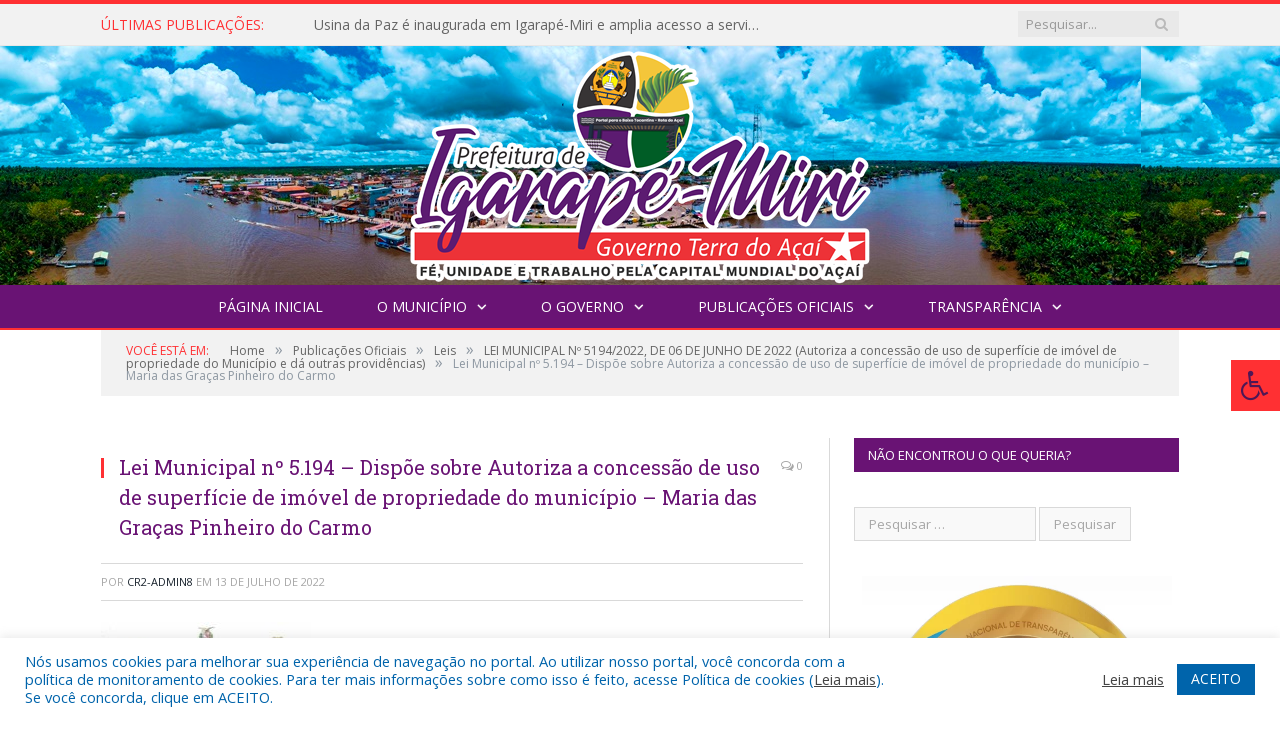

--- FILE ---
content_type: text/html; charset=UTF-8
request_url: https://igarapemiri.pa.gov.br/lei-municipal-no-5194-2022-de-06-de-junho-de-2022/lei-municipal-no-5-194-dispoe-sobre-autoriza-a-concessao-de-uso-de-superficie-de-imovel-de-propriedade-do-municipio-maria-das-gracas-pinheiro-do-carmo/
body_size: 15996
content:

<!DOCTYPE html>

<!--[if IE 8]> <html class="ie ie8" lang="pt-BR"> <![endif]-->
<!--[if IE 9]> <html class="ie ie9" lang="pt-BR"> <![endif]-->
<!--[if gt IE 9]><!--> <html lang="pt-BR"> <!--<![endif]-->

<head>


<meta charset="UTF-8" />


 
<meta name="viewport" content="width=device-width, initial-scale=1" />
<link rel="pingback" href="https://igarapemiri.pa.gov.br/xmlrpc.php" />
	
<link rel="shortcut icon" href="https://prefeiturapreviapa.cr2transparencia.com.br/wp-content/uploads/2020/06/favicon-cr2.png" />	

<link rel="apple-touch-icon-precomposed" href="https://prefeiturapreviapa.cr2transparencia.com.br/wp-content/uploads/2020/06/favicon-cr2.png" />
	
<meta name='robots' content='index, follow, max-image-preview:large, max-snippet:-1, max-video-preview:-1' />

	<!-- This site is optimized with the Yoast SEO plugin v26.8 - https://yoast.com/product/yoast-seo-wordpress/ -->
	<title>Lei Municipal nº 5.194 - Dispõe sobre Autoriza a concessão de uso de superfície de imóvel de propriedade do município - Maria das Graças Pinheiro do Carmo - Prefeitura Municipal de Igarapé-Miri | Gestão 2025-2028</title>
	<link rel="canonical" href="https://igarapemiri.pa.gov.br/lei-municipal-no-5194-2022-de-06-de-junho-de-2022/lei-municipal-no-5-194-dispoe-sobre-autoriza-a-concessao-de-uso-de-superficie-de-imovel-de-propriedade-do-municipio-maria-das-gracas-pinheiro-do-carmo/" />
	<meta property="og:locale" content="pt_BR" />
	<meta property="og:type" content="article" />
	<meta property="og:title" content="Lei Municipal nº 5.194 - Dispõe sobre Autoriza a concessão de uso de superfície de imóvel de propriedade do município - Maria das Graças Pinheiro do Carmo - Prefeitura Municipal de Igarapé-Miri | Gestão 2025-2028" />
	<meta property="og:url" content="https://igarapemiri.pa.gov.br/lei-municipal-no-5194-2022-de-06-de-junho-de-2022/lei-municipal-no-5-194-dispoe-sobre-autoriza-a-concessao-de-uso-de-superficie-de-imovel-de-propriedade-do-municipio-maria-das-gracas-pinheiro-do-carmo/" />
	<meta property="og:site_name" content="Prefeitura Municipal de Igarapé-Miri | Gestão 2025-2028" />
	<script type="application/ld+json" class="yoast-schema-graph">{"@context":"https://schema.org","@graph":[{"@type":"WebPage","@id":"https://igarapemiri.pa.gov.br/lei-municipal-no-5194-2022-de-06-de-junho-de-2022/lei-municipal-no-5-194-dispoe-sobre-autoriza-a-concessao-de-uso-de-superficie-de-imovel-de-propriedade-do-municipio-maria-das-gracas-pinheiro-do-carmo/","url":"https://igarapemiri.pa.gov.br/lei-municipal-no-5194-2022-de-06-de-junho-de-2022/lei-municipal-no-5-194-dispoe-sobre-autoriza-a-concessao-de-uso-de-superficie-de-imovel-de-propriedade-do-municipio-maria-das-gracas-pinheiro-do-carmo/","name":"Lei Municipal nº 5.194 - Dispõe sobre Autoriza a concessão de uso de superfície de imóvel de propriedade do município - Maria das Graças Pinheiro do Carmo - Prefeitura Municipal de Igarapé-Miri | Gestão 2025-2028","isPartOf":{"@id":"https://igarapemiri.pa.gov.br/#website"},"primaryImageOfPage":{"@id":"https://igarapemiri.pa.gov.br/lei-municipal-no-5194-2022-de-06-de-junho-de-2022/lei-municipal-no-5-194-dispoe-sobre-autoriza-a-concessao-de-uso-de-superficie-de-imovel-de-propriedade-do-municipio-maria-das-gracas-pinheiro-do-carmo/#primaryimage"},"image":{"@id":"https://igarapemiri.pa.gov.br/lei-municipal-no-5194-2022-de-06-de-junho-de-2022/lei-municipal-no-5-194-dispoe-sobre-autoriza-a-concessao-de-uso-de-superficie-de-imovel-de-propriedade-do-municipio-maria-das-gracas-pinheiro-do-carmo/#primaryimage"},"thumbnailUrl":"https://igarapemiri.pa.gov.br/wp-content/uploads/2022/07/Lei-Municipal-no-5.194-Dispoe-sobre-Autoriza-a-concessao-de-uso-de-superficie-de-imovel-de-propriedade-do-municipio-Maria-das-Gracas-Pinheiro-do-Carmo-pdf.jpg","datePublished":"2022-07-13T12:55:19+00:00","breadcrumb":{"@id":"https://igarapemiri.pa.gov.br/lei-municipal-no-5194-2022-de-06-de-junho-de-2022/lei-municipal-no-5-194-dispoe-sobre-autoriza-a-concessao-de-uso-de-superficie-de-imovel-de-propriedade-do-municipio-maria-das-gracas-pinheiro-do-carmo/#breadcrumb"},"inLanguage":"pt-BR","potentialAction":[{"@type":"ReadAction","target":["https://igarapemiri.pa.gov.br/lei-municipal-no-5194-2022-de-06-de-junho-de-2022/lei-municipal-no-5-194-dispoe-sobre-autoriza-a-concessao-de-uso-de-superficie-de-imovel-de-propriedade-do-municipio-maria-das-gracas-pinheiro-do-carmo/"]}]},{"@type":"ImageObject","inLanguage":"pt-BR","@id":"https://igarapemiri.pa.gov.br/lei-municipal-no-5194-2022-de-06-de-junho-de-2022/lei-municipal-no-5-194-dispoe-sobre-autoriza-a-concessao-de-uso-de-superficie-de-imovel-de-propriedade-do-municipio-maria-das-gracas-pinheiro-do-carmo/#primaryimage","url":"https://igarapemiri.pa.gov.br/wp-content/uploads/2022/07/Lei-Municipal-no-5.194-Dispoe-sobre-Autoriza-a-concessao-de-uso-de-superficie-de-imovel-de-propriedade-do-municipio-Maria-das-Gracas-Pinheiro-do-Carmo-pdf.jpg","contentUrl":"https://igarapemiri.pa.gov.br/wp-content/uploads/2022/07/Lei-Municipal-no-5.194-Dispoe-sobre-Autoriza-a-concessao-de-uso-de-superficie-de-imovel-de-propriedade-do-municipio-Maria-das-Gracas-Pinheiro-do-Carmo-pdf.jpg"},{"@type":"BreadcrumbList","@id":"https://igarapemiri.pa.gov.br/lei-municipal-no-5194-2022-de-06-de-junho-de-2022/lei-municipal-no-5-194-dispoe-sobre-autoriza-a-concessao-de-uso-de-superficie-de-imovel-de-propriedade-do-municipio-maria-das-gracas-pinheiro-do-carmo/#breadcrumb","itemListElement":[{"@type":"ListItem","position":1,"name":"LEI MUNICIPAL Nº 5194/2022, DE 06 DE JUNHO DE 2022 (Autoriza a concessão de uso de superfície de imóvel de propriedade do Município e dá outras providências)","item":"https://igarapemiri.pa.gov.br/lei-municipal-no-5194-2022-de-06-de-junho-de-2022/"},{"@type":"ListItem","position":2,"name":"Lei Municipal nº 5.194 &#8211; Dispõe sobre Autoriza a concessão de uso de superfície de imóvel de propriedade do município &#8211; Maria das Graças Pinheiro do Carmo"}]},{"@type":"WebSite","@id":"https://igarapemiri.pa.gov.br/#website","url":"https://igarapemiri.pa.gov.br/","name":"Prefeitura Municipal de Igarapé-Miri | Gestão 2025-2028","description":"Site oficial da Prefeitura Municipal de Igarapé-Miri","potentialAction":[{"@type":"SearchAction","target":{"@type":"EntryPoint","urlTemplate":"https://igarapemiri.pa.gov.br/?s={search_term_string}"},"query-input":{"@type":"PropertyValueSpecification","valueRequired":true,"valueName":"search_term_string"}}],"inLanguage":"pt-BR"}]}</script>
	<!-- / Yoast SEO plugin. -->


<link rel='dns-prefetch' href='//maxcdn.bootstrapcdn.com' />
<link rel='dns-prefetch' href='//fonts.googleapis.com' />
<link rel="alternate" type="application/rss+xml" title="Feed para Prefeitura Municipal de Igarapé-Miri | Gestão 2025-2028 &raquo;" href="https://igarapemiri.pa.gov.br/feed/" />
<link rel="alternate" type="application/rss+xml" title="Feed de comentários para Prefeitura Municipal de Igarapé-Miri | Gestão 2025-2028 &raquo;" href="https://igarapemiri.pa.gov.br/comments/feed/" />
<link rel="alternate" title="oEmbed (JSON)" type="application/json+oembed" href="https://igarapemiri.pa.gov.br/wp-json/oembed/1.0/embed?url=https%3A%2F%2Figarapemiri.pa.gov.br%2Flei-municipal-no-5194-2022-de-06-de-junho-de-2022%2Flei-municipal-no-5-194-dispoe-sobre-autoriza-a-concessao-de-uso-de-superficie-de-imovel-de-propriedade-do-municipio-maria-das-gracas-pinheiro-do-carmo%2F" />
<link rel="alternate" title="oEmbed (XML)" type="text/xml+oembed" href="https://igarapemiri.pa.gov.br/wp-json/oembed/1.0/embed?url=https%3A%2F%2Figarapemiri.pa.gov.br%2Flei-municipal-no-5194-2022-de-06-de-junho-de-2022%2Flei-municipal-no-5-194-dispoe-sobre-autoriza-a-concessao-de-uso-de-superficie-de-imovel-de-propriedade-do-municipio-maria-das-gracas-pinheiro-do-carmo%2F&#038;format=xml" />
<style id='wp-img-auto-sizes-contain-inline-css' type='text/css'>
img:is([sizes=auto i],[sizes^="auto," i]){contain-intrinsic-size:3000px 1500px}
/*# sourceURL=wp-img-auto-sizes-contain-inline-css */
</style>
<style id='wp-emoji-styles-inline-css' type='text/css'>

	img.wp-smiley, img.emoji {
		display: inline !important;
		border: none !important;
		box-shadow: none !important;
		height: 1em !important;
		width: 1em !important;
		margin: 0 0.07em !important;
		vertical-align: -0.1em !important;
		background: none !important;
		padding: 0 !important;
	}
/*# sourceURL=wp-emoji-styles-inline-css */
</style>
<style id='wp-block-library-inline-css' type='text/css'>
:root{--wp-block-synced-color:#7a00df;--wp-block-synced-color--rgb:122,0,223;--wp-bound-block-color:var(--wp-block-synced-color);--wp-editor-canvas-background:#ddd;--wp-admin-theme-color:#007cba;--wp-admin-theme-color--rgb:0,124,186;--wp-admin-theme-color-darker-10:#006ba1;--wp-admin-theme-color-darker-10--rgb:0,107,160.5;--wp-admin-theme-color-darker-20:#005a87;--wp-admin-theme-color-darker-20--rgb:0,90,135;--wp-admin-border-width-focus:2px}@media (min-resolution:192dpi){:root{--wp-admin-border-width-focus:1.5px}}.wp-element-button{cursor:pointer}:root .has-very-light-gray-background-color{background-color:#eee}:root .has-very-dark-gray-background-color{background-color:#313131}:root .has-very-light-gray-color{color:#eee}:root .has-very-dark-gray-color{color:#313131}:root .has-vivid-green-cyan-to-vivid-cyan-blue-gradient-background{background:linear-gradient(135deg,#00d084,#0693e3)}:root .has-purple-crush-gradient-background{background:linear-gradient(135deg,#34e2e4,#4721fb 50%,#ab1dfe)}:root .has-hazy-dawn-gradient-background{background:linear-gradient(135deg,#faaca8,#dad0ec)}:root .has-subdued-olive-gradient-background{background:linear-gradient(135deg,#fafae1,#67a671)}:root .has-atomic-cream-gradient-background{background:linear-gradient(135deg,#fdd79a,#004a59)}:root .has-nightshade-gradient-background{background:linear-gradient(135deg,#330968,#31cdcf)}:root .has-midnight-gradient-background{background:linear-gradient(135deg,#020381,#2874fc)}:root{--wp--preset--font-size--normal:16px;--wp--preset--font-size--huge:42px}.has-regular-font-size{font-size:1em}.has-larger-font-size{font-size:2.625em}.has-normal-font-size{font-size:var(--wp--preset--font-size--normal)}.has-huge-font-size{font-size:var(--wp--preset--font-size--huge)}.has-text-align-center{text-align:center}.has-text-align-left{text-align:left}.has-text-align-right{text-align:right}.has-fit-text{white-space:nowrap!important}#end-resizable-editor-section{display:none}.aligncenter{clear:both}.items-justified-left{justify-content:flex-start}.items-justified-center{justify-content:center}.items-justified-right{justify-content:flex-end}.items-justified-space-between{justify-content:space-between}.screen-reader-text{border:0;clip-path:inset(50%);height:1px;margin:-1px;overflow:hidden;padding:0;position:absolute;width:1px;word-wrap:normal!important}.screen-reader-text:focus{background-color:#ddd;clip-path:none;color:#444;display:block;font-size:1em;height:auto;left:5px;line-height:normal;padding:15px 23px 14px;text-decoration:none;top:5px;width:auto;z-index:100000}html :where(.has-border-color){border-style:solid}html :where([style*=border-top-color]){border-top-style:solid}html :where([style*=border-right-color]){border-right-style:solid}html :where([style*=border-bottom-color]){border-bottom-style:solid}html :where([style*=border-left-color]){border-left-style:solid}html :where([style*=border-width]){border-style:solid}html :where([style*=border-top-width]){border-top-style:solid}html :where([style*=border-right-width]){border-right-style:solid}html :where([style*=border-bottom-width]){border-bottom-style:solid}html :where([style*=border-left-width]){border-left-style:solid}html :where(img[class*=wp-image-]){height:auto;max-width:100%}:where(figure){margin:0 0 1em}html :where(.is-position-sticky){--wp-admin--admin-bar--position-offset:var(--wp-admin--admin-bar--height,0px)}@media screen and (max-width:600px){html :where(.is-position-sticky){--wp-admin--admin-bar--position-offset:0px}}
/*wp_block_styles_on_demand_placeholder:6975afeb437d3*/
/*# sourceURL=wp-block-library-inline-css */
</style>
<style id='classic-theme-styles-inline-css' type='text/css'>
/*! This file is auto-generated */
.wp-block-button__link{color:#fff;background-color:#32373c;border-radius:9999px;box-shadow:none;text-decoration:none;padding:calc(.667em + 2px) calc(1.333em + 2px);font-size:1.125em}.wp-block-file__button{background:#32373c;color:#fff;text-decoration:none}
/*# sourceURL=/wp-includes/css/classic-themes.min.css */
</style>
<link rel='stylesheet' id='cookie-law-info-css' href='https://igarapemiri.pa.gov.br/wp-content/plugins/cookie-law-info/legacy/public/css/cookie-law-info-public.css?ver=3.3.9.1' type='text/css' media='all' />
<link rel='stylesheet' id='cookie-law-info-gdpr-css' href='https://igarapemiri.pa.gov.br/wp-content/plugins/cookie-law-info/legacy/public/css/cookie-law-info-gdpr.css?ver=3.3.9.1' type='text/css' media='all' />
<link rel='stylesheet' id='page-list-style-css' href='https://igarapemiri.pa.gov.br/wp-content/plugins/page-list/css/page-list.css?ver=5.9' type='text/css' media='all' />
<link rel='stylesheet' id='fontawsome-css' href='//maxcdn.bootstrapcdn.com/font-awesome/4.6.3/css/font-awesome.min.css?ver=1.0.5' type='text/css' media='all' />
<link rel='stylesheet' id='sogo_accessibility-css' href='https://igarapemiri.pa.gov.br/wp-content/plugins/sogo-accessibility/public/css/sogo-accessibility-public.css?ver=1.0.5' type='text/css' media='all' />
<link rel='stylesheet' id='wp-polls-css' href='https://igarapemiri.pa.gov.br/wp-content/plugins/wp-polls/polls-css.css?ver=2.77.3' type='text/css' media='all' />
<style id='wp-polls-inline-css' type='text/css'>
.wp-polls .pollbar {
	margin: 1px;
	font-size: 6px;
	line-height: 8px;
	height: 8px;
	background-image: url('https://igarapemiri.pa.gov.br/wp-content/plugins/wp-polls/images/default/pollbg.gif');
	border: 1px solid #c8c8c8;
}

/*# sourceURL=wp-polls-inline-css */
</style>
<link rel='stylesheet' id='smartmag-fonts-css' href='https://fonts.googleapis.com/css?family=Open+Sans:400,400Italic,600,700|Roboto+Slab|Merriweather:300italic&#038;subset' type='text/css' media='all' />
<link rel='stylesheet' id='smartmag-core-css' href='https://igarapemiri.pa.gov.br/wp-content/themes/cr2-v3/style.css?ver=2.6.1' type='text/css' media='all' />
<link rel='stylesheet' id='smartmag-responsive-css' href='https://igarapemiri.pa.gov.br/wp-content/themes/cr2-v3/css/responsive.css?ver=2.6.1' type='text/css' media='all' />
<link rel='stylesheet' id='pretty-photo-css' href='https://igarapemiri.pa.gov.br/wp-content/themes/cr2-v3/css/prettyPhoto.css?ver=2.6.1' type='text/css' media='all' />
<link rel='stylesheet' id='smartmag-font-awesome-css' href='https://igarapemiri.pa.gov.br/wp-content/themes/cr2-v3/css/fontawesome/css/font-awesome.min.css?ver=2.6.1' type='text/css' media='all' />
<link rel='stylesheet' id='custom-css-css' href='https://igarapemiri.pa.gov.br/?bunyad_custom_css=1&#038;ver=6.9' type='text/css' media='all' />
<script type="text/javascript" src="https://igarapemiri.pa.gov.br/wp-includes/js/jquery/jquery.min.js?ver=3.7.1" id="jquery-core-js"></script>
<script type="text/javascript" src="https://igarapemiri.pa.gov.br/wp-includes/js/jquery/jquery-migrate.min.js?ver=3.4.1" id="jquery-migrate-js"></script>
<script type="text/javascript" id="cookie-law-info-js-extra">
/* <![CDATA[ */
var Cli_Data = {"nn_cookie_ids":[],"cookielist":[],"non_necessary_cookies":[],"ccpaEnabled":"","ccpaRegionBased":"","ccpaBarEnabled":"","strictlyEnabled":["necessary","obligatoire"],"ccpaType":"gdpr","js_blocking":"1","custom_integration":"","triggerDomRefresh":"","secure_cookies":""};
var cli_cookiebar_settings = {"animate_speed_hide":"500","animate_speed_show":"500","background":"#FFF","border":"#b1a6a6c2","border_on":"","button_1_button_colour":"#61a229","button_1_button_hover":"#4e8221","button_1_link_colour":"#fff","button_1_as_button":"1","button_1_new_win":"","button_2_button_colour":"#333","button_2_button_hover":"#292929","button_2_link_colour":"#444","button_2_as_button":"","button_2_hidebar":"","button_3_button_colour":"#dedfe0","button_3_button_hover":"#b2b2b3","button_3_link_colour":"#333333","button_3_as_button":"1","button_3_new_win":"","button_4_button_colour":"#dedfe0","button_4_button_hover":"#b2b2b3","button_4_link_colour":"#333333","button_4_as_button":"1","button_7_button_colour":"#0064ab","button_7_button_hover":"#005089","button_7_link_colour":"#fff","button_7_as_button":"1","button_7_new_win":"","font_family":"inherit","header_fix":"","notify_animate_hide":"1","notify_animate_show":"","notify_div_id":"#cookie-law-info-bar","notify_position_horizontal":"right","notify_position_vertical":"bottom","scroll_close":"","scroll_close_reload":"","accept_close_reload":"","reject_close_reload":"","showagain_tab":"","showagain_background":"#fff","showagain_border":"#000","showagain_div_id":"#cookie-law-info-again","showagain_x_position":"100px","text":"#0064ab","show_once_yn":"","show_once":"10000","logging_on":"","as_popup":"","popup_overlay":"1","bar_heading_text":"","cookie_bar_as":"banner","popup_showagain_position":"bottom-right","widget_position":"left"};
var log_object = {"ajax_url":"https://igarapemiri.pa.gov.br/wp-admin/admin-ajax.php"};
//# sourceURL=cookie-law-info-js-extra
/* ]]> */
</script>
<script type="text/javascript" src="https://igarapemiri.pa.gov.br/wp-content/plugins/cookie-law-info/legacy/public/js/cookie-law-info-public.js?ver=3.3.9.1" id="cookie-law-info-js"></script>
<script type="text/javascript" src="https://igarapemiri.pa.gov.br/wp-content/themes/cr2-v3/js/jquery.prettyPhoto.js?ver=6.9" id="pretty-photo-smartmag-js"></script>
<script type="text/javascript" src="https://igarapemiri.pa.gov.br/wp-content/plugins/maxbuttons-pro-2.5.1/js/maxbuttons.js?ver=6.9" id="maxbuttons-js-js"></script>
<link rel="https://api.w.org/" href="https://igarapemiri.pa.gov.br/wp-json/" /><link rel="alternate" title="JSON" type="application/json" href="https://igarapemiri.pa.gov.br/wp-json/wp/v2/media/10837" /><link rel="EditURI" type="application/rsd+xml" title="RSD" href="https://igarapemiri.pa.gov.br/xmlrpc.php?rsd" />
<meta name="generator" content="WordPress 6.9" />
<link rel='shortlink' href='https://igarapemiri.pa.gov.br/?p=10837' />
	<style>.main-featured .row { opacity: 1; }.no-display {
    will-change: opacity;
    opacity: 1;
}</style>
<!--[if lt IE 9]>
<script src="https://igarapemiri.pa.gov.br/wp-content/themes/cr2-v3/js/html5.js" type="text/javascript"></script>
<![endif]-->

</head>


<body data-rsssl=1 class="attachment wp-singular attachment-template-default single single-attachment postid-10837 attachmentid-10837 attachment-pdf wp-theme-cr2-v3 page-builder right-sidebar full has-nav-dark has-nav-full">

<div class="main-wrap">

	
	
	<div class="top-bar">

		<div class="wrap">
			<section class="top-bar-content cf">
			
								<div class="trending-ticker">
					<span class="heading">Últimas publicações:</span>

					<ul>
												
												
							<li><a href="https://igarapemiri.pa.gov.br/usina-da-paz-e-inaugurada-em-igarape-miri-e-amplia-acesso-a-servicos-gratuitos-para-a-populacao/" title="Usina da Paz é inaugurada em Igarapé-Miri e amplia acesso a serviços gratuitos para a população">Usina da Paz é inaugurada em Igarapé-Miri e amplia acesso a serviços gratuitos para a população</a></li>
						
												
							<li><a href="https://igarapemiri.pa.gov.br/comunicado-pss-2025-profissionais-de-apoio-escolar/" title="COMUNICADO: PSS 2025 &#8211; Profissionais de Apoio Escolar">COMUNICADO: PSS 2025 &#8211; Profissionais de Apoio Escolar</a></li>
						
												
							<li><a href="https://igarapemiri.pa.gov.br/edital-no-014-2025-plenaria-para-escolha-de-representante-dos-pais-de-alunos-no-conselho-da-alimentacao-escolar-cae/" title="Edital Nº 014/2025 (Plenária para escolha de representante dos pais de alunos no Conselho da Alimentação Escolar (CAE))">Edital Nº 014/2025 (Plenária para escolha de representante dos pais de alunos no Conselho da Alimentação Escolar (CAE))</a></li>
						
												
							<li><a href="https://igarapemiri.pa.gov.br/hospital-santana-registra-mais-de-24-mil-atendimentos-no-primeiro-semestre-de-2025/" title="Hospital Sant’Ana registra mais de 24 mil atendimentos no primeiro semestre de 2025">Hospital Sant’Ana registra mais de 24 mil atendimentos no primeiro semestre de 2025</a></li>
						
												
							<li><a href="https://igarapemiri.pa.gov.br/multivacinacao-2025-sera-realizada-em-igarape-miri-com-atendimento-nas-comunidades/" title="Multivacinação 2025 será realizada em Igarapé-Miri com atendimento nas comunidades">Multivacinação 2025 será realizada em Igarapé-Miri com atendimento nas comunidades</a></li>
						
												
							<li><a href="https://igarapemiri.pa.gov.br/estudantes-apresentam-projeto-inovador-sobre-aquarelas-botanicas-e-inclusao-em-libras-na-feiciti/" title="Estudantes apresentam projeto inovador sobre aquarelas botânicas e inclusão em Libras na FEICITI">Estudantes apresentam projeto inovador sobre aquarelas botânicas e inclusão em Libras na FEICITI</a></li>
						
												
							<li><a href="https://igarapemiri.pa.gov.br/projeto-sobre-cultivo-sustentavel-do-cacau-e-destaque-na-9a-feiciti/" title="Projeto sobre cultivo sustentável do cacau é destaque na 9ª FEICITI">Projeto sobre cultivo sustentável do cacau é destaque na 9ª FEICITI</a></li>
						
												
							<li><a href="https://igarapemiri.pa.gov.br/igarape-miri-celebra-a-maior-feira-cientifica-estudantil-da-regiao-9o-feiciti-e-3o-feiciti-kids/" title="Igarapé-Miri celebra a maior feira científica estudantil da região: 9º FEICITI e 3º FEICITI KIDS">Igarapé-Miri celebra a maior feira científica estudantil da região: 9º FEICITI e 3º FEICITI KIDS</a></li>
						
												
											</ul>
				</div>
				
									
					
		<div class="search">
			<form role="search" action="https://igarapemiri.pa.gov.br/" method="get">
				<input type="text" name="s" class="query" value="" placeholder="Pesquisar..."/>
				<button class="search-button" type="submit"><i class="fa fa-search"></i></button>
			</form>
		</div> <!-- .search -->					
				
								
			</section>
		</div>
		
	</div>
	
	<div id="main-head" class="main-head">
		
		<div class="wrap">
			
			
			<header class="centered">
			
				<div class="title">
							<a href="https://igarapemiri.pa.gov.br/" title="Prefeitura Municipal de Igarapé-Miri | Gestão 2025-2028" rel="home" class">
		
														
								
				<img src="https://igarapemiri.pa.gov.br/wp-content/uploads/2025/03/logo-PREFEITURA-com-borda.png" class="logo-image" alt="Prefeitura Municipal de Igarapé-Miri | Gestão 2025-2028"  />
					 
						
		</a>				</div>
				
								
			</header>
				
							
		</div>
		
		
<div class="navigation-wrap cf" data-sticky-nav="1" data-sticky-type="normal">

	<nav class="navigation cf nav-center nav-full nav-dark">
	
		<div class="wrap">
		
			<div class="mobile" data-type="classic" data-search="1">
				<a href="#" class="selected">
					<span class="text">Menu</span><span class="current"></span> <i class="hamburger fa fa-bars"></i>
				</a>
			</div>
			
			<div class="menu-novo-menu-container"><ul id="menu-novo-menu" class="menu accessibility_menu"><li id="menu-item-9754" class="menu-item menu-item-type-post_type menu-item-object-page menu-item-home menu-item-9754"><a href="https://igarapemiri.pa.gov.br/">Página Inicial</a></li>
<li id="menu-item-822" class="menu-item menu-item-type-post_type menu-item-object-page menu-item-has-children menu-item-822"><a href="https://igarapemiri.pa.gov.br/o-municipio/">O Município</a>
<ul class="sub-menu">
	<li id="menu-item-823" class="menu-item menu-item-type-post_type menu-item-object-page menu-item-823"><a href="https://igarapemiri.pa.gov.br/o-municipio/historia/">História</a></li>
	<li id="menu-item-824" class="menu-item menu-item-type-post_type menu-item-object-page menu-item-824"><a href="https://igarapemiri.pa.gov.br/o-municipio/sobre-o-municipio/">Sobre o Município</a></li>
	<li id="menu-item-826" class="menu-item menu-item-type-post_type menu-item-object-page menu-item-826"><a href="https://igarapemiri.pa.gov.br/o-municipio/turismo-e-lazer/">Turismo e Lazer</a></li>
</ul>
</li>
<li id="menu-item-837" class="menu-item menu-item-type-post_type menu-item-object-page menu-item-has-children menu-item-837"><a href="https://igarapemiri.pa.gov.br/o-governo/">O Governo</a>
<ul class="sub-menu">
	<li id="menu-item-840" class="menu-item menu-item-type-post_type menu-item-object-page menu-item-has-children menu-item-840"><a href="https://igarapemiri.pa.gov.br/o-governo/prefeito/">Prefeito</a>
	<ul class="sub-menu">
		<li id="menu-item-21265" class="menu-item menu-item-type-custom menu-item-object-custom menu-item-21265"><a target="_blank" href="https://www.portalcr2.com.br/agenda-externa/agenda-igarape-miri">Agenda do Prefeito</a></li>
	</ul>
</li>
	<li id="menu-item-851" class="menu-item menu-item-type-post_type menu-item-object-page menu-item-851"><a href="https://igarapemiri.pa.gov.br/o-governo/vice-prefeito/">Vice-Prefeito</a></li>
	<li id="menu-item-841" class="menu-item menu-item-type-post_type menu-item-object-page menu-item-841"><a href="https://igarapemiri.pa.gov.br/portal-da-transparencia/estrutura-organizacional/">Estrutura Organizacional</a></li>
</ul>
</li>
<li id="menu-item-1674" class="menu-item menu-item-type-taxonomy menu-item-object-category menu-item-has-children menu-cat-89 menu-item-1674"><a href="https://igarapemiri.pa.gov.br/c/publicacoes/">Publicações Oficiais</a>
<ul class="sub-menu">
	<li id="menu-item-18378" class="menu-item menu-item-type-custom menu-item-object-custom menu-item-18378"><a target="_blank" href="https://www.portalcr2.com.br/leis-e-atos/leis-igarape-miri">Decretos</a></li>
	<li id="menu-item-18379" class="menu-item menu-item-type-custom menu-item-object-custom menu-item-18379"><a target="_blank" href="https://www.portalcr2.com.br/leis-e-atos/leis-igarape-miri">Leis</a></li>
	<li id="menu-item-20646" class="menu-item menu-item-type-custom menu-item-object-custom menu-item-has-children menu-item-20646"><a target="_blank" href="https://www.portalcr2.com.br/licitacoes/licitacoes-igarape-miri">Licitações</a>
	<ul class="sub-menu">
		<li id="menu-item-21533" class="menu-item menu-item-type-custom menu-item-object-custom menu-item-21533"><a href="https://www.portalcr2.com.br/contratos/contratos-igarape-miri">Contratos</a></li>
	</ul>
</li>
	<li id="menu-item-10473" class="menu-item menu-item-type-taxonomy menu-item-object-category menu-cat-104 menu-item-10473"><a href="https://igarapemiri.pa.gov.br/c/publicacoes/projetos-de-lei/">Projetos de Lei</a></li>
	<li id="menu-item-18380" class="menu-item menu-item-type-custom menu-item-object-custom menu-item-18380"><a target="_blank" href="https://www.portalcr2.com.br/leis-e-atos/leis-igarape-miri">Portarias</a></li>
	<li id="menu-item-19018" class="menu-item menu-item-type-custom menu-item-object-custom menu-item-19018"><a href="https://www.portalcr2.com.br/concurso-processo-seletivo/concursos-e-pss-igarape-miri">Concursos e Processos Seletivos</a></li>
</ul>
</li>
<li id="menu-item-1879" class="menu-item menu-item-type-post_type menu-item-object-page menu-item-has-children menu-item-1879"><a href="https://igarapemiri.pa.gov.br/portal-da-transparencia/">Transparência</a>
<ul class="sub-menu">
	<li id="menu-item-9758" class="menu-item menu-item-type-post_type menu-item-object-page menu-item-9758"><a href="https://igarapemiri.pa.gov.br/portal-da-transparencia/">Portal da Transparência</a></li>
	<li id="menu-item-9759" class="menu-item menu-item-type-post_type menu-item-object-page menu-item-9759"><a href="https://igarapemiri.pa.gov.br/covid-19/">COVID-19</a></li>
</ul>
</li>
</ul></div>			
						
				<div class="mobile-menu-container"><ul id="menu-novo-menu-1" class="menu mobile-menu accessibility_menu"><li class="menu-item menu-item-type-post_type menu-item-object-page menu-item-home menu-item-9754"><a href="https://igarapemiri.pa.gov.br/">Página Inicial</a></li>
<li class="menu-item menu-item-type-post_type menu-item-object-page menu-item-has-children menu-item-822"><a href="https://igarapemiri.pa.gov.br/o-municipio/">O Município</a>
<ul class="sub-menu">
	<li class="menu-item menu-item-type-post_type menu-item-object-page menu-item-823"><a href="https://igarapemiri.pa.gov.br/o-municipio/historia/">História</a></li>
	<li class="menu-item menu-item-type-post_type menu-item-object-page menu-item-824"><a href="https://igarapemiri.pa.gov.br/o-municipio/sobre-o-municipio/">Sobre o Município</a></li>
	<li class="menu-item menu-item-type-post_type menu-item-object-page menu-item-826"><a href="https://igarapemiri.pa.gov.br/o-municipio/turismo-e-lazer/">Turismo e Lazer</a></li>
</ul>
</li>
<li class="menu-item menu-item-type-post_type menu-item-object-page menu-item-has-children menu-item-837"><a href="https://igarapemiri.pa.gov.br/o-governo/">O Governo</a>
<ul class="sub-menu">
	<li class="menu-item menu-item-type-post_type menu-item-object-page menu-item-has-children menu-item-840"><a href="https://igarapemiri.pa.gov.br/o-governo/prefeito/">Prefeito</a>
	<ul class="sub-menu">
		<li class="menu-item menu-item-type-custom menu-item-object-custom menu-item-21265"><a target="_blank" href="https://www.portalcr2.com.br/agenda-externa/agenda-igarape-miri">Agenda do Prefeito</a></li>
	</ul>
</li>
	<li class="menu-item menu-item-type-post_type menu-item-object-page menu-item-851"><a href="https://igarapemiri.pa.gov.br/o-governo/vice-prefeito/">Vice-Prefeito</a></li>
	<li class="menu-item menu-item-type-post_type menu-item-object-page menu-item-841"><a href="https://igarapemiri.pa.gov.br/portal-da-transparencia/estrutura-organizacional/">Estrutura Organizacional</a></li>
</ul>
</li>
<li class="menu-item menu-item-type-taxonomy menu-item-object-category menu-item-has-children menu-cat-89 menu-item-1674"><a href="https://igarapemiri.pa.gov.br/c/publicacoes/">Publicações Oficiais</a>
<ul class="sub-menu">
	<li class="menu-item menu-item-type-custom menu-item-object-custom menu-item-18378"><a target="_blank" href="https://www.portalcr2.com.br/leis-e-atos/leis-igarape-miri">Decretos</a></li>
	<li class="menu-item menu-item-type-custom menu-item-object-custom menu-item-18379"><a target="_blank" href="https://www.portalcr2.com.br/leis-e-atos/leis-igarape-miri">Leis</a></li>
	<li class="menu-item menu-item-type-custom menu-item-object-custom menu-item-has-children menu-item-20646"><a target="_blank" href="https://www.portalcr2.com.br/licitacoes/licitacoes-igarape-miri">Licitações</a>
	<ul class="sub-menu">
		<li class="menu-item menu-item-type-custom menu-item-object-custom menu-item-21533"><a href="https://www.portalcr2.com.br/contratos/contratos-igarape-miri">Contratos</a></li>
	</ul>
</li>
	<li class="menu-item menu-item-type-taxonomy menu-item-object-category menu-cat-104 menu-item-10473"><a href="https://igarapemiri.pa.gov.br/c/publicacoes/projetos-de-lei/">Projetos de Lei</a></li>
	<li class="menu-item menu-item-type-custom menu-item-object-custom menu-item-18380"><a target="_blank" href="https://www.portalcr2.com.br/leis-e-atos/leis-igarape-miri">Portarias</a></li>
	<li class="menu-item menu-item-type-custom menu-item-object-custom menu-item-19018"><a href="https://www.portalcr2.com.br/concurso-processo-seletivo/concursos-e-pss-igarape-miri">Concursos e Processos Seletivos</a></li>
</ul>
</li>
<li class="menu-item menu-item-type-post_type menu-item-object-page menu-item-has-children menu-item-1879"><a href="https://igarapemiri.pa.gov.br/portal-da-transparencia/">Transparência</a>
<ul class="sub-menu">
	<li class="menu-item menu-item-type-post_type menu-item-object-page menu-item-9758"><a href="https://igarapemiri.pa.gov.br/portal-da-transparencia/">Portal da Transparência</a></li>
	<li class="menu-item menu-item-type-post_type menu-item-object-page menu-item-9759"><a href="https://igarapemiri.pa.gov.br/covid-19/">COVID-19</a></li>
</ul>
</li>
</ul></div>			
				
		</div>
		
	</nav>

		
</div>		
		 
		
	</div>	
	<div class="breadcrumbs-wrap">
		
		<div class="wrap">
		<div class="breadcrumbs"><span class="location">Você está em:</span><span itemscope itemtype="http://data-vocabulary.org/Breadcrumb"><a itemprop="url" href="https://igarapemiri.pa.gov.br/"><span itemprop="title">Home</span></a></span><span class="delim">&raquo;</span><span itemscope itemtype="http://data-vocabulary.org/Breadcrumb"><a itemprop="url"  href="https://igarapemiri.pa.gov.br/c/publicacoes/"><span itemprop="title">Publicações Oficiais</span></a></span><span class="delim">&raquo;</span><span itemscope itemtype="http://data-vocabulary.org/Breadcrumb"><a itemprop="url"  href="https://igarapemiri.pa.gov.br/c/publicacoes/leis/"><span itemprop="title">Leis</span></a></span><span class="delim">&raquo;</span><span itemscope itemtype="http://data-vocabulary.org/Breadcrumb"><a itemprop="url" href="https://igarapemiri.pa.gov.br/lei-municipal-no-5194-2022-de-06-de-junho-de-2022/"><span itemprop="title">LEI MUNICIPAL Nº 5194/2022, DE 06 DE JUNHO DE 2022 (Autoriza a concessão de uso de superfície de imóvel de propriedade do Município e dá outras providências)</span></a></span><span class="delim">&raquo;</span><span class="current">Lei Municipal nº 5.194 &#8211; Dispõe sobre Autoriza a concessão de uso de superfície de imóvel de propriedade do município &#8211; Maria das Graças Pinheiro do Carmo</span></div>		</div>
		
	</div>


<div class="main wrap cf">

		
	<div class="row">
	
		<div class="col-8 main-content">
		
				
				
<article id="post-10837" class="post-10837 attachment type-attachment status-inherit" itemscope itemtype="http://schema.org/Article">
	
	<header class="post-header cf">
	
			

			<div class="featured">
						
							
				<a href="https://igarapemiri.pa.gov.br/wp-content/uploads/2022/07/Lei-Municipal-no-5.194-Dispoe-sobre-Autoriza-a-concessao-de-uso-de-superficie-de-imovel-de-propriedade-do-municipio-Maria-das-Gracas-Pinheiro-do-Carmo-pdf.jpg" title="Lei Municipal nº 5.194 &#8211; Dispõe sobre Autoriza a concessão de uso de superfície de imóvel de propriedade do município &#8211; Maria das Graças Pinheiro do Carmo" itemprop="image">
				
								
										
											
										
												
				</a>
								
								
					</div>
		
		
				<div class="heading cf">
				
			<h1 class="post-title item fn" itemprop="name headline">
			Lei Municipal nº 5.194 &#8211; Dispõe sobre Autoriza a concessão de uso de superfície de imóvel de propriedade do município &#8211; Maria das Graças Pinheiro do Carmo			</h1>
			
			<a href="https://igarapemiri.pa.gov.br/lei-municipal-no-5194-2022-de-06-de-junho-de-2022/lei-municipal-no-5-194-dispoe-sobre-autoriza-a-concessao-de-uso-de-superficie-de-imovel-de-propriedade-do-municipio-maria-das-gracas-pinheiro-do-carmo/#respond" class="comments"><i class="fa fa-comments-o"></i> 0</a>
		
		</div>

		<div class="post-meta cf">
			<span class="posted-by">Por 
				<span class="reviewer" itemprop="author"><a href="https://igarapemiri.pa.gov.br/author/cr2-admin8/" title="Posts de CR2-admin8" rel="author">CR2-admin8</a></span>
			</span>
			 
			<span class="posted-on">em				<span class="dtreviewed">
					<time class="value-title" datetime="2022-07-13T09:55:19-03:00" title="2022-07-13" itemprop="datePublished">13 de julho de 2022</time>
				</span>
			</span>
			
			<span class="cats"></span>
				
		</div>		
			
	</header><!-- .post-header -->

	

	<div class="post-container cf">
	
		<div class="post-content-right">
			<div class="post-content description " itemprop="articleBody">
	
					
				
		<p class="attachment"><a href='https://igarapemiri.pa.gov.br/wp-content/uploads/2022/07/Lei-Municipal-no-5.194-Dispoe-sobre-Autoriza-a-concessao-de-uso-de-superficie-de-imovel-de-propriedade-do-municipio-Maria-das-Gracas-Pinheiro-do-Carmo.pdf'><img fetchpriority="high" decoding="async" width="210" height="300" src="https://igarapemiri.pa.gov.br/wp-content/uploads/2022/07/Lei-Municipal-no-5.194-Dispoe-sobre-Autoriza-a-concessao-de-uso-de-superficie-de-imovel-de-propriedade-do-municipio-Maria-das-Gracas-Pinheiro-do-Carmo-pdf-210x300.jpg" class="attachment-medium size-medium" alt="" /></a></p>

		
				
				
			</div><!-- .post-content -->
		</div>
		
	</div>
	
	
	
	
	<div class="post-share">
		<span class="text">Compartilhar:</span>
		
		<span class="share-links">

			<a href="http://twitter.com/home?status=https%3A%2F%2Figarapemiri.pa.gov.br%2Flei-municipal-no-5194-2022-de-06-de-junho-de-2022%2Flei-municipal-no-5-194-dispoe-sobre-autoriza-a-concessao-de-uso-de-superficie-de-imovel-de-propriedade-do-municipio-maria-das-gracas-pinheiro-do-carmo%2F" class="fa fa-twitter" title="Tweet isso">
				<span class="visuallyhidden">Twitter</span></a>
				
			<a href="http://www.facebook.com/sharer.php?u=https%3A%2F%2Figarapemiri.pa.gov.br%2Flei-municipal-no-5194-2022-de-06-de-junho-de-2022%2Flei-municipal-no-5-194-dispoe-sobre-autoriza-a-concessao-de-uso-de-superficie-de-imovel-de-propriedade-do-municipio-maria-das-gracas-pinheiro-do-carmo%2F" class="fa fa-facebook" title="Compartilhar no Facebook">
				<span class="visuallyhidden">Facebook</span></a>
				
			<a href="http://plus.google.com/share?url=https%3A%2F%2Figarapemiri.pa.gov.br%2Flei-municipal-no-5194-2022-de-06-de-junho-de-2022%2Flei-municipal-no-5-194-dispoe-sobre-autoriza-a-concessao-de-uso-de-superficie-de-imovel-de-propriedade-do-municipio-maria-das-gracas-pinheiro-do-carmo%2F" class="fa fa-google-plus" title="Compartilhar no Google+">
				<span class="visuallyhidden">Google+</span></a>
				
			<a href="http://pinterest.com/pin/create/button/?url=https%3A%2F%2Figarapemiri.pa.gov.br%2Flei-municipal-no-5194-2022-de-06-de-junho-de-2022%2Flei-municipal-no-5-194-dispoe-sobre-autoriza-a-concessao-de-uso-de-superficie-de-imovel-de-propriedade-do-municipio-maria-das-gracas-pinheiro-do-carmo%2F&amp;media=https%3A%2F%2Figarapemiri.pa.gov.br%2Fwp-content%2Fuploads%2F2022%2F07%2FLei-Municipal-no-5.194-Dispoe-sobre-Autoriza-a-concessao-de-uso-de-superficie-de-imovel-de-propriedade-do-municipio-Maria-das-Gracas-Pinheiro-do-Carmo.pdf" class="fa fa-pinterest"
				title="Compartilhar no Pinterest">
				<span class="visuallyhidden">Pinterest</span></a>
				
			<a href="http://www.linkedin.com/shareArticle?mini=true&amp;url=https%3A%2F%2Figarapemiri.pa.gov.br%2Flei-municipal-no-5194-2022-de-06-de-junho-de-2022%2Flei-municipal-no-5-194-dispoe-sobre-autoriza-a-concessao-de-uso-de-superficie-de-imovel-de-propriedade-do-municipio-maria-das-gracas-pinheiro-do-carmo%2F" class="fa fa-linkedin" title="Compartilhar no LinkedIn">
				<span class="visuallyhidden">LinkedIn</span></a>
				
			<a href="http://www.tumblr.com/share/link?url=https%3A%2F%2Figarapemiri.pa.gov.br%2Flei-municipal-no-5194-2022-de-06-de-junho-de-2022%2Flei-municipal-no-5-194-dispoe-sobre-autoriza-a-concessao-de-uso-de-superficie-de-imovel-de-propriedade-do-municipio-maria-das-gracas-pinheiro-do-carmo%2F&amp;name=Lei+Municipal+n%C2%BA+5.194+%26%238211%3B+Disp%C3%B5e+sobre+Autoriza+a+concess%C3%A3o+de+uso+de+superf%C3%ADcie+de+im%C3%B3vel+de+propriedade+do+munic%C3%ADpio+%26%238211%3B+Maria+das+Gra%C3%A7as+Pinheiro+do+Carmo" class="fa fa-tumblr"
				title="Compartilhar no Tymblr">
				<span class="visuallyhidden">Tumblr</span></a>
				
			<a href="mailto:?subject=Lei%20Municipal%20n%C2%BA%205.194%20%26%238211%3B%20Disp%C3%B5e%20sobre%20Autoriza%20a%20concess%C3%A3o%20de%20uso%20de%20superf%C3%ADcie%20de%20im%C3%B3vel%20de%20propriedade%20do%20munic%C3%ADpio%20%26%238211%3B%20Maria%20das%20Gra%C3%A7as%20Pinheiro%20do%20Carmo&amp;body=https%3A%2F%2Figarapemiri.pa.gov.br%2Flei-municipal-no-5194-2022-de-06-de-junho-de-2022%2Flei-municipal-no-5-194-dispoe-sobre-autoriza-a-concessao-de-uso-de-superficie-de-imovel-de-propriedade-do-municipio-maria-das-gracas-pinheiro-do-carmo%2F" class="fa fa-envelope-o"
				title="Compartilhar via Email">
				<span class="visuallyhidden">Email</span></a>
			
		</span>
	</div>
	
		
</article>




	
	<section class="related-posts">
		<h3 class="section-head">Conteúdo relacionado</h3> 
		<ul class="highlights-box three-col related-posts">
		
				
			<li class="highlights column one-third">
				
				<article>
						
					<a href="https://igarapemiri.pa.gov.br/usina-da-paz-e-inaugurada-em-igarape-miri-e-amplia-acesso-a-servicos-gratuitos-para-a-populacao/" title="Usina da Paz é inaugurada em Igarapé-Miri e amplia acesso a serviços gratuitos para a população" class="image-link">
						<img width="214" height="140" src="https://igarapemiri.pa.gov.br/wp-content/uploads/2026/01/vila-icatu-702-x-336-px-12-214x140.png" class="image wp-post-image" alt="" title="Usina da Paz é inaugurada em Igarapé-Miri e amplia acesso a serviços gratuitos para a população" decoding="async" />	
											</a>
					
										
					<h2><a href="https://igarapemiri.pa.gov.br/usina-da-paz-e-inaugurada-em-igarape-miri-e-amplia-acesso-a-servicos-gratuitos-para-a-populacao/" title="Usina da Paz é inaugurada em Igarapé-Miri e amplia acesso a serviços gratuitos para a população">Usina da Paz é inaugurada em Igarapé-Miri e amplia acesso a serviços gratuitos para a população</a></h2>
					
										
				</article>
			</li>
			
				
			<li class="highlights column one-third">
				
				<article>
						
					<a href="https://igarapemiri.pa.gov.br/comunicado-pss-2025-profissionais-de-apoio-escolar/" title="COMUNICADO: PSS 2025 &#8211; Profissionais de Apoio Escolar" class="image-link">
						<img width="214" height="140" src="https://igarapemiri.pa.gov.br/wp-content/uploads/2025/12/vila-icatu-702-x-336-px-11-214x140.png" class="image wp-post-image" alt="" title="COMUNICADO: PSS 2025 &#8211; Profissionais de Apoio Escolar" decoding="async" />	
											</a>
					
										
					<h2><a href="https://igarapemiri.pa.gov.br/comunicado-pss-2025-profissionais-de-apoio-escolar/" title="COMUNICADO: PSS 2025 &#8211; Profissionais de Apoio Escolar">COMUNICADO: PSS 2025 &#8211; Profissionais de Apoio Escolar</a></h2>
					
										
				</article>
			</li>
			
				
			<li class="highlights column one-third">
				
				<article>
						
					<a href="https://igarapemiri.pa.gov.br/edital-no-014-2025-plenaria-para-escolha-de-representante-dos-pais-de-alunos-no-conselho-da-alimentacao-escolar-cae/" title="Edital Nº 014/2025 (Plenária para escolha de representante dos pais de alunos no Conselho da Alimentação Escolar (CAE))" class="image-link">
						<img width="214" height="140" src="https://igarapemiri.pa.gov.br/wp-content/uploads/2024/03/sem-imagem-pm-igarape-miri-214x140.png" class="image wp-post-image" alt="" title="Edital Nº 014/2025 (Plenária para escolha de representante dos pais de alunos no Conselho da Alimentação Escolar (CAE))" decoding="async" loading="lazy" />	
											</a>
					
										
					<h2><a href="https://igarapemiri.pa.gov.br/edital-no-014-2025-plenaria-para-escolha-de-representante-dos-pais-de-alunos-no-conselho-da-alimentacao-escolar-cae/" title="Edital Nº 014/2025 (Plenária para escolha de representante dos pais de alunos no Conselho da Alimentação Escolar (CAE))">Edital Nº 014/2025 (Plenária para escolha de representante dos pais de alunos no Conselho da Alimentação Escolar (CAE))</a></h2>
					
										
				</article>
			</li>
			
				</ul>
	</section>

	
				<div class="comments">
				
	
	<div id="comments">

			<p class="nocomments">Os comentários estão fechados.</p>
		
	
	
	</div><!-- #comments -->
				</div>
	
				
		</div>
		
		
			
		
		
		<aside class="col-4 sidebar" data-sticky="1">
			<ul>
			
			<li id="search-2" class="widget widget_search"><h3 class="widgettitle">NÃO ENCONTROU O QUE QUERIA?</h3><form role="search" method="get" class="search-form" action="https://igarapemiri.pa.gov.br/">
				<label>
					<span class="screen-reader-text">Pesquisar por:</span>
					<input type="search" class="search-field" placeholder="Pesquisar &hellip;" value="" name="s" />
				</label>
				<input type="submit" class="search-submit" value="Pesquisar" />
			</form></li>
<li id="custom_html-3" class="widget_text widget widget_custom_html"><div class="textwidget custom-html-widget"><a href="https://cr2.co/programa-nacional-de-transparencia-publica/" target="_blank" rel="noopener"><img class="aligncenter " src="https://cr2.co/wp-content/uploads/selo-ouro-2024.png" alt="Programa Nacional de Transparência Pública" width="310" height="310" data-wp-editing="1" /></a></div></li>
<li id="custom_html-2" class="widget_text widget widget_custom_html"><div class="textwidget custom-html-widget"><center>
	<a href="https://cr2.co/programa-nacional-de-transparencia-publica/" target="_blank" rel="noopener"><img class="aligncenter " src="https://cr2.co/wp-content/uploads/selo_diamante.png" alt="Programa Nacional de Transparência Pública" width="310" height="310" data-wp-editing="1" /></a>
<a href="https://cultura.igarapemiri.pa.gov.br/" target="_blank"><img class="alignnone wp-image-1778 size-full" src="https://igarapemiri.pa.gov.br/wp-content/uploads/2021/08/SECULT-LOGO-2021-site.png" alt="SECULT" /></a>
<a href="/portal-da-transparencia/radar/"  rel="noopener"><img class="aligncenter " src="https://cr2.co/wp-content/uploads/logo-radar.png"/></a></center>
</div></li>
<li id="text-10" class="widget widget_text">			<div class="textwidget"></div>
		</li>
	
			</ul>
		</aside>
		
		
	</div> <!-- .row -->
		
	
</div> <!-- .main -->


		
	<footer class="main-footer">
	
			<div class="wrap">
		
					<ul class="widgets row cf">
				
		<li class="widget col-4 bunyad-about">			<h3 class="widgettitle">Prefeitura de Igarapé-Miri</h3>		
			<div class="about-widget">
			
						
			<p>End.: Complexo Administrativo Agenor da Costa Quaresma<br />
Av. Eládio Corrêa Lobato (antiga Av. Sesquicentenário) S/N - Cidade Nova<br />
CEP: 68430-000<br />
Fone: (91) 3755-0000<br />
E-mail: contato@igarapemiri.pa.gov.br<br />
Horário de atendimento: 08:00 às 14:00 (Seg até Quin)</p>
			
			</div>
		
		</li>		
		
		<li class="widget col-4 widget_recent_entries">
		<h3 class="widgettitle">Últimas Publicações</h3>
		<ul>
											<li>
					<a href="https://igarapemiri.pa.gov.br/usina-da-paz-e-inaugurada-em-igarape-miri-e-amplia-acesso-a-servicos-gratuitos-para-a-populacao/">Usina da Paz é inaugurada em Igarapé-Miri e amplia acesso a serviços gratuitos para a população</a>
											<span class="post-date">16 de janeiro de 2026</span>
									</li>
											<li>
					<a href="https://igarapemiri.pa.gov.br/comunicado-pss-2025-profissionais-de-apoio-escolar/">COMUNICADO: PSS 2025 &#8211; Profissionais de Apoio Escolar</a>
											<span class="post-date">9 de dezembro de 2025</span>
									</li>
											<li>
					<a href="https://igarapemiri.pa.gov.br/edital-no-014-2025-plenaria-para-escolha-de-representante-dos-pais-de-alunos-no-conselho-da-alimentacao-escolar-cae/">Edital Nº 014/2025 (Plenária para escolha de representante dos pais de alunos no Conselho da Alimentação Escolar (CAE))</a>
											<span class="post-date">10 de novembro de 2025</span>
									</li>
					</ul>

		</li><li class="widget col-4 widget_text"><h3 class="widgettitle">Desenvolvido por CR2</h3>			<div class="textwidget"><p><a href="https://cr2.co/" target="_blank" rel="noopener"><img loading="lazy" decoding="async" class="alignnone wp-image-1778 size-full" src="https://cr2.co/wp-content/uploads/2018/02/logo-cr2-rodape2.png" alt="cr2" width="250" height="107" /><br />
</a>Muito mais que <a href="https://cr2.co/sites-para-prefeituras/" target="_blank" rel="noopener">criar site</a> ou <a href="https://cr2.co/sistema-para-prefeituras-e-gestao-publica-municipal/" target="_blank" rel="noopener">sistema para prefeituras</a>! Realizamos uma <a href="https://cr2.co/consultoria-prefeituras-e-camaras/" target="_blank" rel="noopener">assessoria</a> completa, onde garantimos em contrato que todas as exigências das <a href="https://cr2.co/lei-da-transparencia-municipal/" target="_blank" rel="noopener">leis de transparência pública</a> serão atendidas.</p>
<p>Conheça o <a href="https://cr2.co/programa-nacional-de-transparencia-publica/" target="_blank" rel="noopener">PNTP</a> e o <a href="https://radardatransparencia.com/" target="_blank" rel="noopener">Radar da Transparência Pública</a></p>
</div>
		</li>			</ul>
				
		</div>
	
		
	
			<div class="lower-foot">
			<div class="wrap">
		
						
			<div class="widgets">
							<div class="textwidget"><p>Todos os direitos reservados a Prefeitura Municipal de Igarapé-Miri.</p>
</div>
		<div class="menu-menu-rodape-container"><ul id="menu-menu-rodape" class="menu accessibility_menu"><li id="menu-item-1784" class="menu-item menu-item-type-post_type menu-item-object-page menu-item-1784"><a href="https://igarapemiri.pa.gov.br/mapa-do-site/">Mapa do Site</a></li>
<li id="menu-item-1783" class="menu-item menu-item-type-custom menu-item-object-custom menu-item-1783"><a href="/admin">Acessar Área Administrativa</a></li>
<li id="menu-item-1782" class="menu-item menu-item-type-custom menu-item-object-custom menu-item-1782"><a href="/webmail">Acessar Webmail</a></li>
</ul></div>			</div>
			
					
			</div>
		</div>		
		
	</footer>
	
</div> <!-- .main-wrap -->

<script type="speculationrules">
{"prefetch":[{"source":"document","where":{"and":[{"href_matches":"/*"},{"not":{"href_matches":["/wp-*.php","/wp-admin/*","/wp-content/uploads/*","/wp-content/*","/wp-content/plugins/*","/wp-content/themes/cr2-v3/*","/*\\?(.+)"]}},{"not":{"selector_matches":"a[rel~=\"nofollow\"]"}},{"not":{"selector_matches":".no-prefetch, .no-prefetch a"}}]},"eagerness":"conservative"}]}
</script>
<!--googleoff: all--><div id="cookie-law-info-bar" data-nosnippet="true"><span><div class="cli-bar-container cli-style-v2"><div class="cli-bar-message">Nós usamos cookies para melhorar sua experiência de navegação no portal. Ao utilizar nosso portal, você concorda com a política de monitoramento de cookies. Para ter mais informações sobre como isso é feito, acesse Política de cookies (<a href="/lgpd" id="CONSTANT_OPEN_URL" target="_blank" class="cli-plugin-main-link">Leia mais</a>). Se você concorda, clique em ACEITO.</div><div class="cli-bar-btn_container"><a href="/lgpd" id="CONSTANT_OPEN_URL" target="_blank" class="cli-plugin-main-link">Leia mais</a>  <a id="wt-cli-accept-all-btn" role='button' data-cli_action="accept_all" class="wt-cli-element large cli-plugin-button wt-cli-accept-all-btn cookie_action_close_header cli_action_button">ACEITO</a></div></div></span></div><div id="cookie-law-info-again" data-nosnippet="true"><span id="cookie_hdr_showagain">Manage consent</span></div><div class="cli-modal" data-nosnippet="true" id="cliSettingsPopup" tabindex="-1" role="dialog" aria-labelledby="cliSettingsPopup" aria-hidden="true">
  <div class="cli-modal-dialog" role="document">
	<div class="cli-modal-content cli-bar-popup">
		  <button type="button" class="cli-modal-close" id="cliModalClose">
			<svg class="" viewBox="0 0 24 24"><path d="M19 6.41l-1.41-1.41-5.59 5.59-5.59-5.59-1.41 1.41 5.59 5.59-5.59 5.59 1.41 1.41 5.59-5.59 5.59 5.59 1.41-1.41-5.59-5.59z"></path><path d="M0 0h24v24h-24z" fill="none"></path></svg>
			<span class="wt-cli-sr-only">Fechar</span>
		  </button>
		  <div class="cli-modal-body">
			<div class="cli-container-fluid cli-tab-container">
	<div class="cli-row">
		<div class="cli-col-12 cli-align-items-stretch cli-px-0">
			<div class="cli-privacy-overview">
				<h4>Privacy Overview</h4>				<div class="cli-privacy-content">
					<div class="cli-privacy-content-text">This website uses cookies to improve your experience while you navigate through the website. Out of these, the cookies that are categorized as necessary are stored on your browser as they are essential for the working of basic functionalities of the website. We also use third-party cookies that help us analyze and understand how you use this website. These cookies will be stored in your browser only with your consent. You also have the option to opt-out of these cookies. But opting out of some of these cookies may affect your browsing experience.</div>
				</div>
				<a class="cli-privacy-readmore" aria-label="Mostrar mais" role="button" data-readmore-text="Mostrar mais" data-readless-text="Mostrar menos"></a>			</div>
		</div>
		<div class="cli-col-12 cli-align-items-stretch cli-px-0 cli-tab-section-container">
												<div class="cli-tab-section">
						<div class="cli-tab-header">
							<a role="button" tabindex="0" class="cli-nav-link cli-settings-mobile" data-target="necessary" data-toggle="cli-toggle-tab">
								Necessary							</a>
															<div class="wt-cli-necessary-checkbox">
									<input type="checkbox" class="cli-user-preference-checkbox"  id="wt-cli-checkbox-necessary" data-id="checkbox-necessary" checked="checked"  />
									<label class="form-check-label" for="wt-cli-checkbox-necessary">Necessary</label>
								</div>
								<span class="cli-necessary-caption">Sempre ativado</span>
													</div>
						<div class="cli-tab-content">
							<div class="cli-tab-pane cli-fade" data-id="necessary">
								<div class="wt-cli-cookie-description">
									Necessary cookies are absolutely essential for the website to function properly. These cookies ensure basic functionalities and security features of the website, anonymously.
<table class="cookielawinfo-row-cat-table cookielawinfo-winter"><thead><tr><th class="cookielawinfo-column-1">Cookie</th><th class="cookielawinfo-column-3">Duração</th><th class="cookielawinfo-column-4">Descrição</th></tr></thead><tbody><tr class="cookielawinfo-row"><td class="cookielawinfo-column-1">cookielawinfo-checkbox-analytics</td><td class="cookielawinfo-column-3">11 months</td><td class="cookielawinfo-column-4">This cookie is set by GDPR Cookie Consent plugin. The cookie is used to store the user consent for the cookies in the category "Analytics".</td></tr><tr class="cookielawinfo-row"><td class="cookielawinfo-column-1">cookielawinfo-checkbox-functional</td><td class="cookielawinfo-column-3">11 months</td><td class="cookielawinfo-column-4">The cookie is set by GDPR cookie consent to record the user consent for the cookies in the category "Functional".</td></tr><tr class="cookielawinfo-row"><td class="cookielawinfo-column-1">cookielawinfo-checkbox-necessary</td><td class="cookielawinfo-column-3">11 months</td><td class="cookielawinfo-column-4">This cookie is set by GDPR Cookie Consent plugin. The cookies is used to store the user consent for the cookies in the category "Necessary".</td></tr><tr class="cookielawinfo-row"><td class="cookielawinfo-column-1">cookielawinfo-checkbox-others</td><td class="cookielawinfo-column-3">11 months</td><td class="cookielawinfo-column-4">This cookie is set by GDPR Cookie Consent plugin. The cookie is used to store the user consent for the cookies in the category "Other.</td></tr><tr class="cookielawinfo-row"><td class="cookielawinfo-column-1">cookielawinfo-checkbox-performance</td><td class="cookielawinfo-column-3">11 months</td><td class="cookielawinfo-column-4">This cookie is set by GDPR Cookie Consent plugin. The cookie is used to store the user consent for the cookies in the category "Performance".</td></tr><tr class="cookielawinfo-row"><td class="cookielawinfo-column-1">viewed_cookie_policy</td><td class="cookielawinfo-column-3">11 months</td><td class="cookielawinfo-column-4">The cookie is set by the GDPR Cookie Consent plugin and is used to store whether or not user has consented to the use of cookies. It does not store any personal data.</td></tr></tbody></table>								</div>
							</div>
						</div>
					</div>
																	<div class="cli-tab-section">
						<div class="cli-tab-header">
							<a role="button" tabindex="0" class="cli-nav-link cli-settings-mobile" data-target="functional" data-toggle="cli-toggle-tab">
								Functional							</a>
															<div class="cli-switch">
									<input type="checkbox" id="wt-cli-checkbox-functional" class="cli-user-preference-checkbox"  data-id="checkbox-functional" />
									<label for="wt-cli-checkbox-functional" class="cli-slider" data-cli-enable="Ativado" data-cli-disable="Desativado"><span class="wt-cli-sr-only">Functional</span></label>
								</div>
													</div>
						<div class="cli-tab-content">
							<div class="cli-tab-pane cli-fade" data-id="functional">
								<div class="wt-cli-cookie-description">
									Functional cookies help to perform certain functionalities like sharing the content of the website on social media platforms, collect feedbacks, and other third-party features.
								</div>
							</div>
						</div>
					</div>
																	<div class="cli-tab-section">
						<div class="cli-tab-header">
							<a role="button" tabindex="0" class="cli-nav-link cli-settings-mobile" data-target="performance" data-toggle="cli-toggle-tab">
								Performance							</a>
															<div class="cli-switch">
									<input type="checkbox" id="wt-cli-checkbox-performance" class="cli-user-preference-checkbox"  data-id="checkbox-performance" />
									<label for="wt-cli-checkbox-performance" class="cli-slider" data-cli-enable="Ativado" data-cli-disable="Desativado"><span class="wt-cli-sr-only">Performance</span></label>
								</div>
													</div>
						<div class="cli-tab-content">
							<div class="cli-tab-pane cli-fade" data-id="performance">
								<div class="wt-cli-cookie-description">
									Performance cookies are used to understand and analyze the key performance indexes of the website which helps in delivering a better user experience for the visitors.
								</div>
							</div>
						</div>
					</div>
																	<div class="cli-tab-section">
						<div class="cli-tab-header">
							<a role="button" tabindex="0" class="cli-nav-link cli-settings-mobile" data-target="analytics" data-toggle="cli-toggle-tab">
								Analytics							</a>
															<div class="cli-switch">
									<input type="checkbox" id="wt-cli-checkbox-analytics" class="cli-user-preference-checkbox"  data-id="checkbox-analytics" />
									<label for="wt-cli-checkbox-analytics" class="cli-slider" data-cli-enable="Ativado" data-cli-disable="Desativado"><span class="wt-cli-sr-only">Analytics</span></label>
								</div>
													</div>
						<div class="cli-tab-content">
							<div class="cli-tab-pane cli-fade" data-id="analytics">
								<div class="wt-cli-cookie-description">
									Analytical cookies are used to understand how visitors interact with the website. These cookies help provide information on metrics the number of visitors, bounce rate, traffic source, etc.
								</div>
							</div>
						</div>
					</div>
																	<div class="cli-tab-section">
						<div class="cli-tab-header">
							<a role="button" tabindex="0" class="cli-nav-link cli-settings-mobile" data-target="advertisement" data-toggle="cli-toggle-tab">
								Advertisement							</a>
															<div class="cli-switch">
									<input type="checkbox" id="wt-cli-checkbox-advertisement" class="cli-user-preference-checkbox"  data-id="checkbox-advertisement" />
									<label for="wt-cli-checkbox-advertisement" class="cli-slider" data-cli-enable="Ativado" data-cli-disable="Desativado"><span class="wt-cli-sr-only">Advertisement</span></label>
								</div>
													</div>
						<div class="cli-tab-content">
							<div class="cli-tab-pane cli-fade" data-id="advertisement">
								<div class="wt-cli-cookie-description">
									Advertisement cookies are used to provide visitors with relevant ads and marketing campaigns. These cookies track visitors across websites and collect information to provide customized ads.
								</div>
							</div>
						</div>
					</div>
																	<div class="cli-tab-section">
						<div class="cli-tab-header">
							<a role="button" tabindex="0" class="cli-nav-link cli-settings-mobile" data-target="others" data-toggle="cli-toggle-tab">
								Others							</a>
															<div class="cli-switch">
									<input type="checkbox" id="wt-cli-checkbox-others" class="cli-user-preference-checkbox"  data-id="checkbox-others" />
									<label for="wt-cli-checkbox-others" class="cli-slider" data-cli-enable="Ativado" data-cli-disable="Desativado"><span class="wt-cli-sr-only">Others</span></label>
								</div>
													</div>
						<div class="cli-tab-content">
							<div class="cli-tab-pane cli-fade" data-id="others">
								<div class="wt-cli-cookie-description">
									Other uncategorized cookies are those that are being analyzed and have not been classified into a category as yet.
								</div>
							</div>
						</div>
					</div>
										</div>
	</div>
</div>
		  </div>
		  <div class="cli-modal-footer">
			<div class="wt-cli-element cli-container-fluid cli-tab-container">
				<div class="cli-row">
					<div class="cli-col-12 cli-align-items-stretch cli-px-0">
						<div class="cli-tab-footer wt-cli-privacy-overview-actions">
						
															<a id="wt-cli-privacy-save-btn" role="button" tabindex="0" data-cli-action="accept" class="wt-cli-privacy-btn cli_setting_save_button wt-cli-privacy-accept-btn cli-btn">SALVAR E ACEITAR</a>
													</div>
						
					</div>
				</div>
			</div>
		</div>
	</div>
  </div>
</div>
<div class="cli-modal-backdrop cli-fade cli-settings-overlay"></div>
<div class="cli-modal-backdrop cli-fade cli-popupbar-overlay"></div>
<!--googleon: all--><style>
    

            #open_sogoacc {
                background: #FF3033;
                color: #4e1755;
                border-bottom: 1px solid #FF3033;
                border-right: 1px solid #FF3033;
            }

            #close_sogoacc {
                background: #FF3033;
                color: #4e1755;
            }

            #sogoacc div#sogo_font_a button {
                color: #FF3033;

            }

            body.sogo_readable_font * {
                font-family: "Arial", sans-serif !important;
            }

            body.sogo_underline_links a {
                text-decoration: underline !important;
            }

    

</style>


<div id="sogo_overlay"></div>

<button id="open_sogoacc"
   aria-label="Press &quot;Alt + A&quot; to open\close the accessibility menu"
   tabindex="1"
   accesskey="a" class="middleright toggle_sogoacc"><i style="font-size: 30px" class="fa fa-wheelchair"  ></i></button>
<div id="sogoacc" class="middleright">
    <div id="close_sogoacc"
         class="toggle_sogoacc">Acessibilidade</div>
    <div class="sogo-btn-toolbar" role="toolbar">
        <div class="sogo-btn-group">
						                <button type="button" id="b_n_c" class="btn btn-default">
                    <span class="sogo-icon-black_and_white" aria-hidden="true"></span>
					Preto e Branco</button>
						                <button type="button" id="contrasts"
                        data-css="https://igarapemiri.pa.gov.br/wp-content/plugins/sogo-accessibility/public//css/sogo_contrasts.css"
                        class="btn btn-default">
                    <span class="sogo-icon sogo-icon-black" aria-hidden="true"></span>
					Contraste preto </button>
						                <button type="button" id="contrasts_white"
                        data-css="https://igarapemiri.pa.gov.br/wp-content/plugins/sogo-accessibility/public//css/sogo_contrasts_white.css"
                        class="btn btn-default">
                    <span class="sogo-icon-white" aria-hidden="true"></span>
					Contraste branco</button>
						                <button type="button" id="animation_off" class="btn btn-default" >
                    <span class="sogo-icon-flash" aria-hidden="true"></span>
					Parar movimentos</button>
						                <button type="button" id="readable_font" class="btn btn-default">
                    <span class="sogo-icon-font" aria-hidden="true"></span>
					Fonte legível</button>
						                <button type="button" id="underline_links" class="btn btn-default">
                    <span class="sogo-icon-link" aria-hidden="true"></span>
					Sublinhar links</button>
			

        </div>
        <div id="sogo_font_a" class="sogo-btn-group clearfix">
            <button id="sogo_a1" data-size="1" type="button"
                    class="btn btn-default " aria-label="Press to increase font size">A</button>
            <button id="sogo_a2" data-size="1.3" type="button"
                    class="btn btn-default" Press to increase font size">A</button>
            <button id="sogo_a3" data-size="1.8" type="button"
                    class="btn btn-default" Press to increase font size">A</button>
        </div>
        <div class="accessibility-info">

            <div><a   id="sogo_accessibility"
                    href="#"><i aria-hidden="true" class="fa fa-times-circle-o red " ></i>cancelar acessibilidade                </a>
            </div>
            <div>
									                        <a title="Abrir em nova aba"
                           href="#sogo_access_statement"><i aria-hidden="true"
                                    class="fa fa-info-circle green"></i>Declaração de acessibilidade                        </a>

                        <div id="sogo_access_statement">
                            <a href="#" id="close_sogo_access_statement" type="button" accesskey="c"
                               class="btn btn-default ">
                                <i aria-hidden="true" class="fa fa-times-circle fa-3x"></i>
                            </a>
                            <div class="accessibility-info-inner">
								<p class="attachment"><a href='https://igarapemiri.pa.gov.br/wp-content/uploads/2022/07/Lei-Municipal-no-5.194-Dispoe-sobre-Autoriza-a-concessao-de-uso-de-superficie-de-imovel-de-propriedade-do-municipio-Maria-das-Gracas-Pinheiro-do-Carmo.pdf'><img loading="lazy" decoding="async" width="210" height="300" src="https://igarapemiri.pa.gov.br/wp-content/uploads/2022/07/Lei-Municipal-no-5.194-Dispoe-sobre-Autoriza-a-concessao-de-uso-de-superficie-de-imovel-de-propriedade-do-municipio-Maria-das-Gracas-Pinheiro-do-Carmo-pdf-210x300.jpg" class="attachment-medium size-medium" alt="" /></a></p>
<p>Este portal foi desenvolvido seguindo as diretrizes e a metodologia do W3C &#8211; World Wide Web Consortium, apresentadas no documento Web Content Accessibility Guidelines. Procuramos atender as exigências do decreto 5.296, publicado em dezembro de 2004, que torna obrigatória a acessibilidade nos portais e sítios eletrônicos da administração pública na rede mundial de computadores para o uso das pessoas com necessidades especiais, garantindo-lhes o pleno acesso aos conteúdos disponíveis.</p>
<p>Além de validações automáticas, foram realizados testes em diversos navegadores e através do utilitário de acesso a Internet do DOSVOX, sistema operacional destinado deficientes visuais.</p>
                            </div>
                        </div>
									            </div>


        </div>


    </div>
	        <div class="sogo-logo">
            <a target="_blank" href="https://pluginsmarket.com/downloads/accessibility-plugin/"
               title="Provided by sogo.co.il">
                <span>Fornecido por:</span>
                <img src="https://igarapemiri.pa.gov.br/wp-content/plugins/sogo-accessibility/public/css/sogo-logo.png" alt="sogo logo"/>

            </a>
        </div>
	</div><script type="text/javascript" src="https://igarapemiri.pa.gov.br/wp-includes/js/comment-reply.min.js?ver=6.9" id="comment-reply-js" async="async" data-wp-strategy="async" fetchpriority="low"></script>
<script type="text/javascript" src="https://igarapemiri.pa.gov.br/wp-content/plugins/sogo-accessibility/public/js/navigation.js?ver=1.0.5" id="sogo_accessibility.navigation-js"></script>
<script type="text/javascript" src="https://igarapemiri.pa.gov.br/wp-content/plugins/sogo-accessibility/public/js/sogo-accessibility-public.js?ver=1.0.5" id="sogo_accessibility-js"></script>
<script type="text/javascript" id="wp-polls-js-extra">
/* <![CDATA[ */
var pollsL10n = {"ajax_url":"https://igarapemiri.pa.gov.br/wp-admin/admin-ajax.php","text_wait":"Seu \u00faltimo pedido ainda est\u00e1 sendo processada. Por favor espere um pouco...","text_valid":"Por favor, escolha uma resposta v\u00e1lida.","text_multiple":"N\u00famero m\u00e1ximo de op\u00e7\u00f5es permitidas:","show_loading":"1","show_fading":"1"};
//# sourceURL=wp-polls-js-extra
/* ]]> */
</script>
<script type="text/javascript" src="https://igarapemiri.pa.gov.br/wp-content/plugins/wp-polls/polls-js.js?ver=2.77.3" id="wp-polls-js"></script>
<script type="text/javascript" id="bunyad-theme-js-extra">
/* <![CDATA[ */
var Bunyad = {"ajaxurl":"https://igarapemiri.pa.gov.br/wp-admin/admin-ajax.php"};
//# sourceURL=bunyad-theme-js-extra
/* ]]> */
</script>
<script type="text/javascript" src="https://igarapemiri.pa.gov.br/wp-content/themes/cr2-v3/js/bunyad-theme.js?ver=2.6.1" id="bunyad-theme-js"></script>
<script type="text/javascript" src="https://igarapemiri.pa.gov.br/wp-content/themes/cr2-v3/js/jquery.flexslider-min.js?ver=2.6.1" id="flex-slider-js"></script>
<script type="text/javascript" src="https://igarapemiri.pa.gov.br/wp-content/themes/cr2-v3/js/jquery.sticky-sidebar.min.js?ver=2.6.1" id="sticky-sidebar-js"></script>
<script id="wp-emoji-settings" type="application/json">
{"baseUrl":"https://s.w.org/images/core/emoji/17.0.2/72x72/","ext":".png","svgUrl":"https://s.w.org/images/core/emoji/17.0.2/svg/","svgExt":".svg","source":{"concatemoji":"https://igarapemiri.pa.gov.br/wp-includes/js/wp-emoji-release.min.js?ver=6.9"}}
</script>
<script type="module">
/* <![CDATA[ */
/*! This file is auto-generated */
const a=JSON.parse(document.getElementById("wp-emoji-settings").textContent),o=(window._wpemojiSettings=a,"wpEmojiSettingsSupports"),s=["flag","emoji"];function i(e){try{var t={supportTests:e,timestamp:(new Date).valueOf()};sessionStorage.setItem(o,JSON.stringify(t))}catch(e){}}function c(e,t,n){e.clearRect(0,0,e.canvas.width,e.canvas.height),e.fillText(t,0,0);t=new Uint32Array(e.getImageData(0,0,e.canvas.width,e.canvas.height).data);e.clearRect(0,0,e.canvas.width,e.canvas.height),e.fillText(n,0,0);const a=new Uint32Array(e.getImageData(0,0,e.canvas.width,e.canvas.height).data);return t.every((e,t)=>e===a[t])}function p(e,t){e.clearRect(0,0,e.canvas.width,e.canvas.height),e.fillText(t,0,0);var n=e.getImageData(16,16,1,1);for(let e=0;e<n.data.length;e++)if(0!==n.data[e])return!1;return!0}function u(e,t,n,a){switch(t){case"flag":return n(e,"\ud83c\udff3\ufe0f\u200d\u26a7\ufe0f","\ud83c\udff3\ufe0f\u200b\u26a7\ufe0f")?!1:!n(e,"\ud83c\udde8\ud83c\uddf6","\ud83c\udde8\u200b\ud83c\uddf6")&&!n(e,"\ud83c\udff4\udb40\udc67\udb40\udc62\udb40\udc65\udb40\udc6e\udb40\udc67\udb40\udc7f","\ud83c\udff4\u200b\udb40\udc67\u200b\udb40\udc62\u200b\udb40\udc65\u200b\udb40\udc6e\u200b\udb40\udc67\u200b\udb40\udc7f");case"emoji":return!a(e,"\ud83e\u1fac8")}return!1}function f(e,t,n,a){let r;const o=(r="undefined"!=typeof WorkerGlobalScope&&self instanceof WorkerGlobalScope?new OffscreenCanvas(300,150):document.createElement("canvas")).getContext("2d",{willReadFrequently:!0}),s=(o.textBaseline="top",o.font="600 32px Arial",{});return e.forEach(e=>{s[e]=t(o,e,n,a)}),s}function r(e){var t=document.createElement("script");t.src=e,t.defer=!0,document.head.appendChild(t)}a.supports={everything:!0,everythingExceptFlag:!0},new Promise(t=>{let n=function(){try{var e=JSON.parse(sessionStorage.getItem(o));if("object"==typeof e&&"number"==typeof e.timestamp&&(new Date).valueOf()<e.timestamp+604800&&"object"==typeof e.supportTests)return e.supportTests}catch(e){}return null}();if(!n){if("undefined"!=typeof Worker&&"undefined"!=typeof OffscreenCanvas&&"undefined"!=typeof URL&&URL.createObjectURL&&"undefined"!=typeof Blob)try{var e="postMessage("+f.toString()+"("+[JSON.stringify(s),u.toString(),c.toString(),p.toString()].join(",")+"));",a=new Blob([e],{type:"text/javascript"});const r=new Worker(URL.createObjectURL(a),{name:"wpTestEmojiSupports"});return void(r.onmessage=e=>{i(n=e.data),r.terminate(),t(n)})}catch(e){}i(n=f(s,u,c,p))}t(n)}).then(e=>{for(const n in e)a.supports[n]=e[n],a.supports.everything=a.supports.everything&&a.supports[n],"flag"!==n&&(a.supports.everythingExceptFlag=a.supports.everythingExceptFlag&&a.supports[n]);var t;a.supports.everythingExceptFlag=a.supports.everythingExceptFlag&&!a.supports.flag,a.supports.everything||((t=a.source||{}).concatemoji?r(t.concatemoji):t.wpemoji&&t.twemoji&&(r(t.twemoji),r(t.wpemoji)))});
//# sourceURL=https://igarapemiri.pa.gov.br/wp-includes/js/wp-emoji-loader.min.js
/* ]]> */
</script>
<!-- Global site tag (gtag.js) - Google Analytics -->
<script async src="https://www.googletagmanager.com/gtag/js?id=G-4K4L9724G8"></script>
<script>
  window.dataLayer = window.dataLayer || [];
  function gtag(){dataLayer.push(arguments);}
  gtag('js', new Date());

  gtag('config', 'G-4K4L9724G8');
</script>
</body>
</html>
<!--
Performance optimized by W3 Total Cache. Learn more: https://www.boldgrid.com/w3-total-cache/?utm_source=w3tc&utm_medium=footer_comment&utm_campaign=free_plugin

Page Caching using Disk: Enhanced 

Served from: igarapemiri.pa.gov.br @ 2026-01-25 02:53:47 by W3 Total Cache
-->